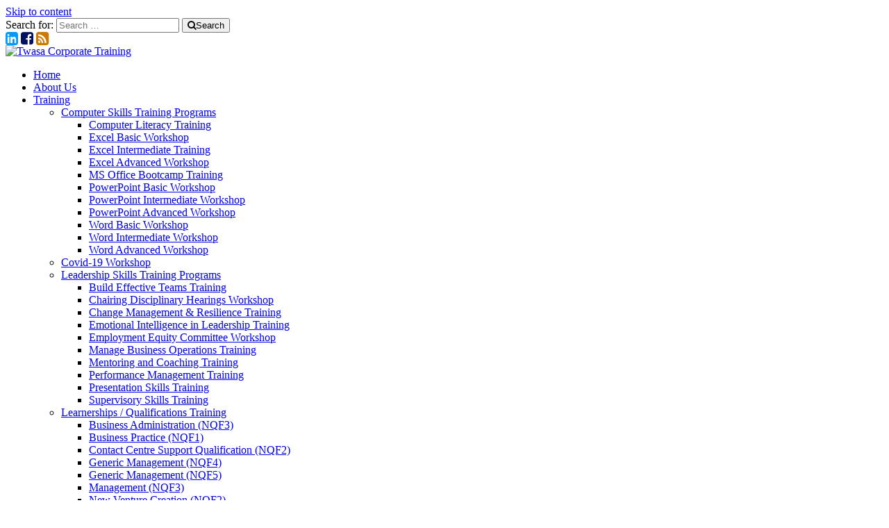

--- FILE ---
content_type: text/html; charset=UTF-8
request_url: https://twasa.co.za/accredited-training-2/learnerships-qualifications-training-programs/business-practice-nqf1/
body_size: 13133
content:
<!DOCTYPE html>
<html lang="en-GB">
<head>
<meta charset="UTF-8">
<meta name="viewport" content="width=device-width, initial-scale=1">
<link rel="profile" href="https://gmpg.org/xfn/11">
<link rel="pingback" href="https://twasa.co.za/xmlrpc.php">

<meta name='robots' content='index, follow, max-image-preview:large, max-snippet:-1, max-video-preview:-1' />

	<!-- This site is optimized with the Yoast SEO plugin v23.0 - https://yoast.com/wordpress/plugins/seo/ -->
	<title>Management Qualification</title>
	<meta name="description" content="Management Qualification, SAQA ID: 83946, Level 3, 120 Credits , 24 Contact Days over 12 months The National Certificate in Management: Level 3 is intended for personnel already employed and learners who intend to follow a career in management." />
	<link rel="canonical" href="https://twasa.co.za/accredited-training-2/learnerships-qualifications-training-programs/business-practice-nqf1/" />
	<meta property="og:locale" content="en_GB" />
	<meta property="og:type" content="article" />
	<meta property="og:title" content="Management Qualification" />
	<meta property="og:description" content="Management Qualification, SAQA ID: 83946, Level 3, 120 Credits , 24 Contact Days over 12 months The National Certificate in Management: Level 3 is intended for personnel already employed and learners who intend to follow a career in management." />
	<meta property="og:url" content="https://twasa.co.za/accredited-training-2/learnerships-qualifications-training-programs/business-practice-nqf1/" />
	<meta property="og:site_name" content="Twasa Corporate Training" />
	<meta property="article:publisher" content="https://www.facebook.com/Twasa.Pty.Ltd/" />
	<meta property="article:modified_time" content="2021-08-31T11:49:29+00:00" />
	<meta property="og:image" content="https://twasa.co.za/wp-content/uploads/2021/08/Business-practice.jpg" />
	<meta name="twitter:label1" content="Estimated reading time" />
	<meta name="twitter:data1" content="2 minutes" />
	<script type="application/ld+json" class="yoast-schema-graph">{"@context":"https://schema.org","@graph":[{"@type":"WebPage","@id":"https://twasa.co.za/accredited-training-2/learnerships-qualifications-training-programs/business-practice-nqf1/","url":"https://twasa.co.za/accredited-training-2/learnerships-qualifications-training-programs/business-practice-nqf1/","name":"Management Qualification","isPartOf":{"@id":"https://twasa.co.za/#website"},"primaryImageOfPage":{"@id":"https://twasa.co.za/accredited-training-2/learnerships-qualifications-training-programs/business-practice-nqf1/#primaryimage"},"image":{"@id":"https://twasa.co.za/accredited-training-2/learnerships-qualifications-training-programs/business-practice-nqf1/#primaryimage"},"thumbnailUrl":"https://twasa.co.za/wp-content/uploads/2021/08/Business-practice.jpg","datePublished":"2021-08-31T11:31:47+00:00","dateModified":"2021-08-31T11:49:29+00:00","description":"Management Qualification, SAQA ID: 83946, Level 3, 120 Credits , 24 Contact Days over 12 months The National Certificate in Management: Level 3 is intended for personnel already employed and learners who intend to follow a career in management.","breadcrumb":{"@id":"https://twasa.co.za/accredited-training-2/learnerships-qualifications-training-programs/business-practice-nqf1/#breadcrumb"},"inLanguage":"en-GB","potentialAction":[{"@type":"ReadAction","target":["https://twasa.co.za/accredited-training-2/learnerships-qualifications-training-programs/business-practice-nqf1/"]}]},{"@type":"ImageObject","inLanguage":"en-GB","@id":"https://twasa.co.za/accredited-training-2/learnerships-qualifications-training-programs/business-practice-nqf1/#primaryimage","url":"https://twasa.co.za/wp-content/uploads/2021/08/Business-practice.jpg","contentUrl":"https://twasa.co.za/wp-content/uploads/2021/08/Business-practice.jpg","width":670,"height":447},{"@type":"BreadcrumbList","@id":"https://twasa.co.za/accredited-training-2/learnerships-qualifications-training-programs/business-practice-nqf1/#breadcrumb","itemListElement":[{"@type":"ListItem","position":1,"name":"Home","item":"https://twasa.co.za/"},{"@type":"ListItem","position":2,"name":"Training","item":"https://twasa.co.za/accredited-training-2/"},{"@type":"ListItem","position":3,"name":"Learnerships / Qualifications Training","item":"https://twasa.co.za/accredited-training-2/learnerships-qualifications-training-programs/"},{"@type":"ListItem","position":4,"name":"Business Practice (NQF1)"}]},{"@type":"WebSite","@id":"https://twasa.co.za/#website","url":"https://twasa.co.za/","name":"Twasa Corporate Training","description":"Corporate Training &amp; Consulting","publisher":{"@id":"https://twasa.co.za/#organization"},"potentialAction":[{"@type":"SearchAction","target":{"@type":"EntryPoint","urlTemplate":"https://twasa.co.za/?s={search_term_string}"},"query-input":"required name=search_term_string"}],"inLanguage":"en-GB"},{"@type":"Organization","@id":"https://twasa.co.za/#organization","name":"Twasa Corporate Training","url":"https://twasa.co.za/","logo":{"@type":"ImageObject","inLanguage":"en-GB","@id":"https://twasa.co.za/#/schema/logo/image/","url":"https://twasa.co.za/wp-content/uploads/2021/09/TwasaCorporateTraining-Logo.png","contentUrl":"https://twasa.co.za/wp-content/uploads/2021/09/TwasaCorporateTraining-Logo.png","width":1181,"height":472,"caption":"Twasa Corporate Training"},"image":{"@id":"https://twasa.co.za/#/schema/logo/image/"},"sameAs":["https://www.facebook.com/Twasa.Pty.Ltd/","https://www.linkedin.com/company/2780710/admin/updates/"]}]}</script>
	<!-- / Yoast SEO plugin. -->


<link rel='dns-prefetch' href='//maxcdn.bootstrapcdn.com' />
<link rel='dns-prefetch' href='//fonts.googleapis.com' />
<link rel="alternate" type="application/rss+xml" title="Twasa Corporate Training &raquo; Feed" href="https://twasa.co.za/feed/" />
<link rel="alternate" type="application/rss+xml" title="Twasa Corporate Training &raquo; Comments Feed" href="https://twasa.co.za/comments/feed/" />
<script type="text/javascript">
/* <![CDATA[ */
window._wpemojiSettings = {"baseUrl":"https:\/\/s.w.org\/images\/core\/emoji\/15.0.3\/72x72\/","ext":".png","svgUrl":"https:\/\/s.w.org\/images\/core\/emoji\/15.0.3\/svg\/","svgExt":".svg","source":{"concatemoji":"https:\/\/twasa.co.za\/wp-includes\/js\/wp-emoji-release.min.js?ver=33b8075995256584db4c91404909d1e2"}};
/*! This file is auto-generated */
!function(i,n){var o,s,e;function c(e){try{var t={supportTests:e,timestamp:(new Date).valueOf()};sessionStorage.setItem(o,JSON.stringify(t))}catch(e){}}function p(e,t,n){e.clearRect(0,0,e.canvas.width,e.canvas.height),e.fillText(t,0,0);var t=new Uint32Array(e.getImageData(0,0,e.canvas.width,e.canvas.height).data),r=(e.clearRect(0,0,e.canvas.width,e.canvas.height),e.fillText(n,0,0),new Uint32Array(e.getImageData(0,0,e.canvas.width,e.canvas.height).data));return t.every(function(e,t){return e===r[t]})}function u(e,t,n){switch(t){case"flag":return n(e,"\ud83c\udff3\ufe0f\u200d\u26a7\ufe0f","\ud83c\udff3\ufe0f\u200b\u26a7\ufe0f")?!1:!n(e,"\ud83c\uddfa\ud83c\uddf3","\ud83c\uddfa\u200b\ud83c\uddf3")&&!n(e,"\ud83c\udff4\udb40\udc67\udb40\udc62\udb40\udc65\udb40\udc6e\udb40\udc67\udb40\udc7f","\ud83c\udff4\u200b\udb40\udc67\u200b\udb40\udc62\u200b\udb40\udc65\u200b\udb40\udc6e\u200b\udb40\udc67\u200b\udb40\udc7f");case"emoji":return!n(e,"\ud83d\udc26\u200d\u2b1b","\ud83d\udc26\u200b\u2b1b")}return!1}function f(e,t,n){var r="undefined"!=typeof WorkerGlobalScope&&self instanceof WorkerGlobalScope?new OffscreenCanvas(300,150):i.createElement("canvas"),a=r.getContext("2d",{willReadFrequently:!0}),o=(a.textBaseline="top",a.font="600 32px Arial",{});return e.forEach(function(e){o[e]=t(a,e,n)}),o}function t(e){var t=i.createElement("script");t.src=e,t.defer=!0,i.head.appendChild(t)}"undefined"!=typeof Promise&&(o="wpEmojiSettingsSupports",s=["flag","emoji"],n.supports={everything:!0,everythingExceptFlag:!0},e=new Promise(function(e){i.addEventListener("DOMContentLoaded",e,{once:!0})}),new Promise(function(t){var n=function(){try{var e=JSON.parse(sessionStorage.getItem(o));if("object"==typeof e&&"number"==typeof e.timestamp&&(new Date).valueOf()<e.timestamp+604800&&"object"==typeof e.supportTests)return e.supportTests}catch(e){}return null}();if(!n){if("undefined"!=typeof Worker&&"undefined"!=typeof OffscreenCanvas&&"undefined"!=typeof URL&&URL.createObjectURL&&"undefined"!=typeof Blob)try{var e="postMessage("+f.toString()+"("+[JSON.stringify(s),u.toString(),p.toString()].join(",")+"));",r=new Blob([e],{type:"text/javascript"}),a=new Worker(URL.createObjectURL(r),{name:"wpTestEmojiSupports"});return void(a.onmessage=function(e){c(n=e.data),a.terminate(),t(n)})}catch(e){}c(n=f(s,u,p))}t(n)}).then(function(e){for(var t in e)n.supports[t]=e[t],n.supports.everything=n.supports.everything&&n.supports[t],"flag"!==t&&(n.supports.everythingExceptFlag=n.supports.everythingExceptFlag&&n.supports[t]);n.supports.everythingExceptFlag=n.supports.everythingExceptFlag&&!n.supports.flag,n.DOMReady=!1,n.readyCallback=function(){n.DOMReady=!0}}).then(function(){return e}).then(function(){var e;n.supports.everything||(n.readyCallback(),(e=n.source||{}).concatemoji?t(e.concatemoji):e.wpemoji&&e.twemoji&&(t(e.twemoji),t(e.wpemoji)))}))}((window,document),window._wpemojiSettings);
/* ]]> */
</script>
<style id='wp-emoji-styles-inline-css' type='text/css'>

	img.wp-smiley, img.emoji {
		display: inline !important;
		border: none !important;
		box-shadow: none !important;
		height: 1em !important;
		width: 1em !important;
		margin: 0 0.07em !important;
		vertical-align: -0.1em !important;
		background: none !important;
		padding: 0 !important;
	}
</style>
<link rel='stylesheet' id='wp-block-library-css' href='https://twasa.co.za/wp-includes/css/dist/block-library/style.min.css?ver=33b8075995256584db4c91404909d1e2' type='text/css' media='all' />
<style id='pdfemb-pdf-embedder-viewer-style-inline-css' type='text/css'>
.wp-block-pdfemb-pdf-embedder-viewer{max-width:none}

</style>
<style id='classic-theme-styles-inline-css' type='text/css'>
/*! This file is auto-generated */
.wp-block-button__link{color:#fff;background-color:#32373c;border-radius:9999px;box-shadow:none;text-decoration:none;padding:calc(.667em + 2px) calc(1.333em + 2px);font-size:1.125em}.wp-block-file__button{background:#32373c;color:#fff;text-decoration:none}
</style>
<style id='global-styles-inline-css' type='text/css'>
body{--wp--preset--color--black: #000000;--wp--preset--color--cyan-bluish-gray: #abb8c3;--wp--preset--color--white: #ffffff;--wp--preset--color--pale-pink: #f78da7;--wp--preset--color--vivid-red: #cf2e2e;--wp--preset--color--luminous-vivid-orange: #ff6900;--wp--preset--color--luminous-vivid-amber: #fcb900;--wp--preset--color--light-green-cyan: #7bdcb5;--wp--preset--color--vivid-green-cyan: #00d084;--wp--preset--color--pale-cyan-blue: #8ed1fc;--wp--preset--color--vivid-cyan-blue: #0693e3;--wp--preset--color--vivid-purple: #9b51e0;--wp--preset--gradient--vivid-cyan-blue-to-vivid-purple: linear-gradient(135deg,rgba(6,147,227,1) 0%,rgb(155,81,224) 100%);--wp--preset--gradient--light-green-cyan-to-vivid-green-cyan: linear-gradient(135deg,rgb(122,220,180) 0%,rgb(0,208,130) 100%);--wp--preset--gradient--luminous-vivid-amber-to-luminous-vivid-orange: linear-gradient(135deg,rgba(252,185,0,1) 0%,rgba(255,105,0,1) 100%);--wp--preset--gradient--luminous-vivid-orange-to-vivid-red: linear-gradient(135deg,rgba(255,105,0,1) 0%,rgb(207,46,46) 100%);--wp--preset--gradient--very-light-gray-to-cyan-bluish-gray: linear-gradient(135deg,rgb(238,238,238) 0%,rgb(169,184,195) 100%);--wp--preset--gradient--cool-to-warm-spectrum: linear-gradient(135deg,rgb(74,234,220) 0%,rgb(151,120,209) 20%,rgb(207,42,186) 40%,rgb(238,44,130) 60%,rgb(251,105,98) 80%,rgb(254,248,76) 100%);--wp--preset--gradient--blush-light-purple: linear-gradient(135deg,rgb(255,206,236) 0%,rgb(152,150,240) 100%);--wp--preset--gradient--blush-bordeaux: linear-gradient(135deg,rgb(254,205,165) 0%,rgb(254,45,45) 50%,rgb(107,0,62) 100%);--wp--preset--gradient--luminous-dusk: linear-gradient(135deg,rgb(255,203,112) 0%,rgb(199,81,192) 50%,rgb(65,88,208) 100%);--wp--preset--gradient--pale-ocean: linear-gradient(135deg,rgb(255,245,203) 0%,rgb(182,227,212) 50%,rgb(51,167,181) 100%);--wp--preset--gradient--electric-grass: linear-gradient(135deg,rgb(202,248,128) 0%,rgb(113,206,126) 100%);--wp--preset--gradient--midnight: linear-gradient(135deg,rgb(2,3,129) 0%,rgb(40,116,252) 100%);--wp--preset--font-size--small: 13px;--wp--preset--font-size--medium: 20px;--wp--preset--font-size--large: 36px;--wp--preset--font-size--x-large: 42px;--wp--preset--spacing--20: 0.44rem;--wp--preset--spacing--30: 0.67rem;--wp--preset--spacing--40: 1rem;--wp--preset--spacing--50: 1.5rem;--wp--preset--spacing--60: 2.25rem;--wp--preset--spacing--70: 3.38rem;--wp--preset--spacing--80: 5.06rem;--wp--preset--shadow--natural: 6px 6px 9px rgba(0, 0, 0, 0.2);--wp--preset--shadow--deep: 12px 12px 50px rgba(0, 0, 0, 0.4);--wp--preset--shadow--sharp: 6px 6px 0px rgba(0, 0, 0, 0.2);--wp--preset--shadow--outlined: 6px 6px 0px -3px rgba(255, 255, 255, 1), 6px 6px rgba(0, 0, 0, 1);--wp--preset--shadow--crisp: 6px 6px 0px rgba(0, 0, 0, 1);}:where(.is-layout-flex){gap: 0.5em;}:where(.is-layout-grid){gap: 0.5em;}body .is-layout-flex{display: flex;}body .is-layout-flex{flex-wrap: wrap;align-items: center;}body .is-layout-flex > *{margin: 0;}body .is-layout-grid{display: grid;}body .is-layout-grid > *{margin: 0;}:where(.wp-block-columns.is-layout-flex){gap: 2em;}:where(.wp-block-columns.is-layout-grid){gap: 2em;}:where(.wp-block-post-template.is-layout-flex){gap: 1.25em;}:where(.wp-block-post-template.is-layout-grid){gap: 1.25em;}.has-black-color{color: var(--wp--preset--color--black) !important;}.has-cyan-bluish-gray-color{color: var(--wp--preset--color--cyan-bluish-gray) !important;}.has-white-color{color: var(--wp--preset--color--white) !important;}.has-pale-pink-color{color: var(--wp--preset--color--pale-pink) !important;}.has-vivid-red-color{color: var(--wp--preset--color--vivid-red) !important;}.has-luminous-vivid-orange-color{color: var(--wp--preset--color--luminous-vivid-orange) !important;}.has-luminous-vivid-amber-color{color: var(--wp--preset--color--luminous-vivid-amber) !important;}.has-light-green-cyan-color{color: var(--wp--preset--color--light-green-cyan) !important;}.has-vivid-green-cyan-color{color: var(--wp--preset--color--vivid-green-cyan) !important;}.has-pale-cyan-blue-color{color: var(--wp--preset--color--pale-cyan-blue) !important;}.has-vivid-cyan-blue-color{color: var(--wp--preset--color--vivid-cyan-blue) !important;}.has-vivid-purple-color{color: var(--wp--preset--color--vivid-purple) !important;}.has-black-background-color{background-color: var(--wp--preset--color--black) !important;}.has-cyan-bluish-gray-background-color{background-color: var(--wp--preset--color--cyan-bluish-gray) !important;}.has-white-background-color{background-color: var(--wp--preset--color--white) !important;}.has-pale-pink-background-color{background-color: var(--wp--preset--color--pale-pink) !important;}.has-vivid-red-background-color{background-color: var(--wp--preset--color--vivid-red) !important;}.has-luminous-vivid-orange-background-color{background-color: var(--wp--preset--color--luminous-vivid-orange) !important;}.has-luminous-vivid-amber-background-color{background-color: var(--wp--preset--color--luminous-vivid-amber) !important;}.has-light-green-cyan-background-color{background-color: var(--wp--preset--color--light-green-cyan) !important;}.has-vivid-green-cyan-background-color{background-color: var(--wp--preset--color--vivid-green-cyan) !important;}.has-pale-cyan-blue-background-color{background-color: var(--wp--preset--color--pale-cyan-blue) !important;}.has-vivid-cyan-blue-background-color{background-color: var(--wp--preset--color--vivid-cyan-blue) !important;}.has-vivid-purple-background-color{background-color: var(--wp--preset--color--vivid-purple) !important;}.has-black-border-color{border-color: var(--wp--preset--color--black) !important;}.has-cyan-bluish-gray-border-color{border-color: var(--wp--preset--color--cyan-bluish-gray) !important;}.has-white-border-color{border-color: var(--wp--preset--color--white) !important;}.has-pale-pink-border-color{border-color: var(--wp--preset--color--pale-pink) !important;}.has-vivid-red-border-color{border-color: var(--wp--preset--color--vivid-red) !important;}.has-luminous-vivid-orange-border-color{border-color: var(--wp--preset--color--luminous-vivid-orange) !important;}.has-luminous-vivid-amber-border-color{border-color: var(--wp--preset--color--luminous-vivid-amber) !important;}.has-light-green-cyan-border-color{border-color: var(--wp--preset--color--light-green-cyan) !important;}.has-vivid-green-cyan-border-color{border-color: var(--wp--preset--color--vivid-green-cyan) !important;}.has-pale-cyan-blue-border-color{border-color: var(--wp--preset--color--pale-cyan-blue) !important;}.has-vivid-cyan-blue-border-color{border-color: var(--wp--preset--color--vivid-cyan-blue) !important;}.has-vivid-purple-border-color{border-color: var(--wp--preset--color--vivid-purple) !important;}.has-vivid-cyan-blue-to-vivid-purple-gradient-background{background: var(--wp--preset--gradient--vivid-cyan-blue-to-vivid-purple) !important;}.has-light-green-cyan-to-vivid-green-cyan-gradient-background{background: var(--wp--preset--gradient--light-green-cyan-to-vivid-green-cyan) !important;}.has-luminous-vivid-amber-to-luminous-vivid-orange-gradient-background{background: var(--wp--preset--gradient--luminous-vivid-amber-to-luminous-vivid-orange) !important;}.has-luminous-vivid-orange-to-vivid-red-gradient-background{background: var(--wp--preset--gradient--luminous-vivid-orange-to-vivid-red) !important;}.has-very-light-gray-to-cyan-bluish-gray-gradient-background{background: var(--wp--preset--gradient--very-light-gray-to-cyan-bluish-gray) !important;}.has-cool-to-warm-spectrum-gradient-background{background: var(--wp--preset--gradient--cool-to-warm-spectrum) !important;}.has-blush-light-purple-gradient-background{background: var(--wp--preset--gradient--blush-light-purple) !important;}.has-blush-bordeaux-gradient-background{background: var(--wp--preset--gradient--blush-bordeaux) !important;}.has-luminous-dusk-gradient-background{background: var(--wp--preset--gradient--luminous-dusk) !important;}.has-pale-ocean-gradient-background{background: var(--wp--preset--gradient--pale-ocean) !important;}.has-electric-grass-gradient-background{background: var(--wp--preset--gradient--electric-grass) !important;}.has-midnight-gradient-background{background: var(--wp--preset--gradient--midnight) !important;}.has-small-font-size{font-size: var(--wp--preset--font-size--small) !important;}.has-medium-font-size{font-size: var(--wp--preset--font-size--medium) !important;}.has-large-font-size{font-size: var(--wp--preset--font-size--large) !important;}.has-x-large-font-size{font-size: var(--wp--preset--font-size--x-large) !important;}
.wp-block-navigation a:where(:not(.wp-element-button)){color: inherit;}
:where(.wp-block-post-template.is-layout-flex){gap: 1.25em;}:where(.wp-block-post-template.is-layout-grid){gap: 1.25em;}
:where(.wp-block-columns.is-layout-flex){gap: 2em;}:where(.wp-block-columns.is-layout-grid){gap: 2em;}
.wp-block-pullquote{font-size: 1.5em;line-height: 1.6;}
</style>
<link rel='stylesheet' id='bne-testimonials-css-css' href='https://twasa.co.za/wp-content/plugins/bne-testimonials/assets/css/bne-testimonials.min.css?ver=2.0.8' type='text/css' media='all' />
<link rel='stylesheet' id='contact-form-7-css' href='https://twasa.co.za/wp-content/plugins/contact-form-7/includes/css/styles.css?ver=5.9.6' type='text/css' media='all' />
<link rel='stylesheet' id='crellyslider-css' href='https://twasa.co.za/wp-content/plugins/crelly-slider/css/crellyslider.css?ver=1.4.6' type='text/css' media='all' />
<link rel='stylesheet' id='owl.carousel-css' href='https://twasa.co.za/wp-content/plugins/tc-logo-slider/vendors/owl-carousel-2/assets/owl.carousel.css?ver=33b8075995256584db4c91404909d1e2' type='text/css' media='all' />
<link rel='stylesheet' id='font-awesome-css' href='//maxcdn.bootstrapcdn.com/font-awesome/4.7.0/css/font-awesome.min.css?ver=33b8075995256584db4c91404909d1e2' type='text/css' media='all' />
<link rel='stylesheet' id='tcls-css' href='https://twasa.co.za/wp-content/plugins/tc-logo-slider/assets/css/tcls.css?ver=33b8075995256584db4c91404909d1e2' type='text/css' media='all' />
<link rel='stylesheet' id='inbound-shortcodes-css' href='https://twasa.co.za/wp-content/plugins/cta/shared/shortcodes/css/frontend-render.css?ver=33b8075995256584db4c91404909d1e2' type='text/css' media='all' />
<link rel='stylesheet' id='owl-carousel-css' href='https://twasa.co.za/wp-content/themes/great-freemium/css/owl-carousel-assets/owl.carousel.min.css?ver=33b8075995256584db4c91404909d1e2' type='text/css' media='all' />
<link rel='stylesheet' id='owl-carousel-theme-default-css' href='https://twasa.co.za/wp-content/themes/great-freemium/css/owl-carousel-assets/owl.theme.default.min.css?ver=33b8075995256584db4c91404909d1e2' type='text/css' media='all' />
<link rel='stylesheet' id='great-google-fonts-css' href='//fonts.googleapis.com/css?family=Open+Sans%3A400%2C400i%2C700%2C700i%7CRaleway%3A300&#038;subset=latin-ext&#038;ver=33b8075995256584db4c91404909d1e2' type='text/css' media='all' />
<link rel='stylesheet' id='great-style-css' href='https://twasa.co.za/wp-content/themes/great-freemium/style.css?ver=33b8075995256584db4c91404909d1e2' type='text/css' media='all' />
<script type="text/javascript" src="https://twasa.co.za/wp-includes/js/jquery/jquery.min.js?ver=3.7.1" id="jquery-core-js"></script>
<script type="text/javascript" src="https://twasa.co.za/wp-includes/js/jquery/jquery-migrate.min.js?ver=3.4.1" id="jquery-migrate-js"></script>
<script type="text/javascript" src="https://twasa.co.za/wp-includes/js/jquery/ui/core.min.js?ver=1.13.2" id="jquery-ui-core-js"></script>
<script type="text/javascript" src="https://twasa.co.za/wp-content/plugins/crelly-slider/js/jquery.crellyslider.js?ver=1.4.6" id="jquery.crellyslider-js"></script>
<script type="text/javascript" src="https://twasa.co.za/wp-content/plugins/the-preloader/js/preloader-script.js" id="wptime-plugin-preloader-script-js"></script>
<script type="text/javascript" src="https://twasa.co.za/wp-content/themes/great-freemium/js/jquery.fitvids.js?ver=33b8075995256584db4c91404909d1e2" id="great-fitvids-js"></script>
<script type="text/javascript" src="https://twasa.co.za/wp-content/themes/great-freemium/js/fitvids-doc-ready.js?ver=33b8075995256584db4c91404909d1e2" id="great-fitvids-doc-ready-js"></script>
<script type="text/javascript" src="https://twasa.co.za/wp-content/themes/great-freemium/js/jquery.dcd.doubletaptogo.min.js?ver=33b8075995256584db4c91404909d1e2" id="great-doubletaptogo-js"></script>
<script type="text/javascript" src="https://twasa.co.za/wp-content/themes/great-freemium/js/base.js?ver=33b8075995256584db4c91404909d1e2" id="great-basejs-js"></script>
<!--[if lt IE 9]>
<script type="text/javascript" src="https://twasa.co.za/wp-content/themes/great-freemium/js/html5shiv.min.js?ver=3.7.2" id="html5shiv-js"></script>
<![endif]-->
<script type="text/javascript" id="cta-load-variation-js-extra">
/* <![CDATA[ */
var cta_variation = {"cta_id":null,"admin_url":"https:\/\/twasa.co.za\/wp-admin\/admin-ajax.php","home_url":"https:\/\/twasa.co.za","split_testing":"1","sticky_cta":"1","page_tracking":"off"};
/* ]]> */
</script>
<script type="text/javascript" src="https://twasa.co.za/wp-content/plugins/cta/assets/js/cta-variation.js" id="cta-load-variation-js"></script>
<script type="text/javascript" id="inbound-analytics-js-extra">
/* <![CDATA[ */
var inbound_settings = {"post_id":"3116","post_type":"page","variation_id":"0","ip_address":"3.21.204.72","wp_lead_data":{"lead_id":null,"lead_email":null,"lead_uid":null,"lead_nonce":null},"admin_url":"https:\/\/twasa.co.za\/wp-admin\/admin-ajax.php","track_time":"2026\/01\/23 2:54:06","page_tracking":"off","search_tracking":"off","comment_tracking":"off","custom_mapping":[],"is_admin":"","ajax_nonce":"0bb91925ec"};
/* ]]> */
</script>
<script type="text/javascript" src="https://twasa.co.za/wp-content/plugins/cta/shared/assets/js/frontend/analytics/inboundAnalytics.min.js" id="inbound-analytics-js"></script>
<link rel="https://api.w.org/" href="https://twasa.co.za/wp-json/" /><link rel="alternate" type="application/json" href="https://twasa.co.za/wp-json/wp/v2/pages/3116" /><link rel="EditURI" type="application/rsd+xml" title="RSD" href="https://twasa.co.za/xmlrpc.php?rsd" />

<link rel='shortlink' href='https://twasa.co.za/?p=3116' />
<link rel="alternate" type="application/json+oembed" href="https://twasa.co.za/wp-json/oembed/1.0/embed?url=https%3A%2F%2Ftwasa.co.za%2Faccredited-training-2%2Flearnerships-qualifications-training-programs%2Fbusiness-practice-nqf1%2F" />
<link rel="alternate" type="text/xml+oembed" href="https://twasa.co.za/wp-json/oembed/1.0/embed?url=https%3A%2F%2Ftwasa.co.za%2Faccredited-training-2%2Flearnerships-qualifications-training-programs%2Fbusiness-practice-nqf1%2F&#038;format=xml" />
<meta name="google-site-verification" content="Esqv3XwirpqVufTc5hgCJ1jyQuTo__ZCZP0j4KwWFic" />    	<style type="text/css">
			#wptime-plugin-preloader{
				position: fixed;
				top: 0;
			 	left: 0;
			 	right: 0;
			 	bottom: 0;
				background:url(https://twasa.co.za/wp-content/plugins/the-preloader/images/preloader.GIF) no-repeat #FFFFFF 50%;
				-moz-background-size:64px 64px;
				-o-background-size:64px 64px;
				-webkit-background-size:64px 64px;
				background-size:64px 64px;
				z-index: 99998;
				width:100%;
				height:100%;
			}
		</style>

		<noscript>
    		<style type="text/css">
        		#wptime-plugin-preloader{
        			display:none !important;
        		}
    		</style>
		</noscript>
    <style type="text/css">.primary-menu-cont > ul > li > a:hover { color:#dd3333 !important;}.primary-menu-cont > ul > li > a span.underline { background-color:#dd3333 !important;}.main-navigation{ background-image:url(https://twasa.co.za/wp-content/uploads/2018/04/blue.jpg);}header.site-header{background-image:url(https://twasa.co.za/wp-content/uploads/2018/04/cropped-headerbg.png);}
								.main-navigation {border-radius: inherit;}.header-logo-image img {width:20%;}footer .info-text {display:none;}
</style><link rel="icon" href="https://twasa.co.za/wp-content/uploads/2021/02/cropped-TwasaCorporateTraining-Logo-32x32.png" sizes="32x32" />
<link rel="icon" href="https://twasa.co.za/wp-content/uploads/2021/02/cropped-TwasaCorporateTraining-Logo-192x192.png" sizes="192x192" />
<link rel="apple-touch-icon" href="https://twasa.co.za/wp-content/uploads/2021/02/cropped-TwasaCorporateTraining-Logo-180x180.png" />
<meta name="msapplication-TileImage" content="https://twasa.co.za/wp-content/uploads/2021/02/cropped-TwasaCorporateTraining-Logo-270x270.png" />
		<style type="text/css" id="wp-custom-css">
			@media screen and (max-width:767px){
    header.site-header {
        background: transparent !important;
    }
}		</style>
		</head>

<body data-rsssl=1 class="page-template-default page page-id-3116 page-child parent-pageid-1317">
<div id="page" class="hfeed site">
	<a class="skip-link screen-reader-text" href="#content">Skip to content</a>
	<header id="masthead" class="site-header" role="banner">
		<div class="site-branding">
			<div class="header-search">
            		<div class="site-contact header">
                		</div>
	                 <div class="ss">
                	
<form role="search" method="get" class="search-form" action="https://twasa.co.za/">
	<label for="search-form-6972e2ce41d0a">
		<span class="screen-reader-text">Search for:</span>
	</label>
	<input type="search" id="search-form-6972e2ce41d0a" class="search-field" placeholder="Search &hellip;" value="" name="s" />
	<button type="submit" class="search-submit" title="Search">
    	<i class="fa fa-search" aria-hidden="true"></i><span class="screen-reader-text">Search</span>
    </button>
</form>
<div class="clear"></div>                    <div class="sm sm-header"> <a href="https://www.linkedin.com/company/twasa" title="Twasa" target="_blank" style="color:#029aff;" ><i class="fa fa-linkedin-square fa-lg"></i></a> <a href="https://www.facebook.com/Twasa.Pty.Ltd/" target="_blank" style="color:#001160;" ><i class="fa fa-facebook-square fa-lg"></i></a> <a href="https://twasa.co.za/feed/" target="_blank" style="color:#cc7a00;" ><i class="fa fa-rss-square fa-lg"></i></a> <a href="https://twasa.co.za/" target="_blank" ><i class="fa  fa-lg"></i></a> <a href="https://twasa.co.za/" target="_blank" ><i class="fa  fa-lg"></i></a> <a href="https://twasa.co.za/" target="_blank" ><i class="fa  fa-lg"></i></a> <a href="https://twasa.co.za/" target="_blank" ><i class="fa  fa-lg"></i></a> <a href="https://twasa.co.za/" target="_blank" ><i class="fa  fa-lg"></i></a> <a href="https://twasa.co.za/" target="_blank" ><i class="fa  fa-lg"></i></a></div>                </div>

            </div>    

			            <div class="header-logo-image">
                <a href="https://twasa.co.za/" title="Twasa Corporate Training" rel="home">
                <img
                	src="https://twasa.co.za/wp-content/uploads/2018/04/Twasa-Logo1.png"
                    alt="Twasa Corporate Training"
                    />
                </a>
            </div><!-- #header-logo-image -->
        	            <div class="clear"></div>
		</div><!-- .site-branding -->
	</header><!-- #masthead -->
    
    		    <nav id="site-navigation" class="main-navigation" role="navigation">
        <div class="primary-menu-cont"><ul id="primary-menu" class="menu"><li id="menu-item-17" class="menu-item menu-item-type-custom menu-item-object-custom menu-item-home menu-item-17"><a href="https://twasa.co.za/">Home</a></li>
<li id="menu-item-18" class="menu-item menu-item-type-post_type menu-item-object-page menu-item-18"><a href="https://twasa.co.za/about-us/">About Us</a></li>
<li id="menu-item-22" class="menu-item menu-item-type-post_type menu-item-object-page current-page-ancestor current-menu-ancestor current_page_ancestor menu-item-has-children menu-item-22"><a href="https://twasa.co.za/accredited-training-2/">Training</a>
<ul class="sub-menu">
	<li id="menu-item-1208" class="menu-item menu-item-type-post_type menu-item-object-page menu-item-has-children menu-item-1208"><a href="https://twasa.co.za/accredited-training-2/soft-skills-training-programs/">Computer Skills Training Programs</a>
	<ul class="sub-menu">
		<li id="menu-item-901" class="menu-item menu-item-type-post_type menu-item-object-page menu-item-901"><a href="https://twasa.co.za/accredited-training-2/soft-skills-training-programs/computer-literacy-training-2/">Computer Literacy Training</a></li>
		<li id="menu-item-801" class="menu-item menu-item-type-post_type menu-item-object-page menu-item-801"><a href="https://twasa.co.za/accredited-training-2/soft-skills-training-programs/excel-basic/">Excel Basic Workshop</a></li>
		<li id="menu-item-1403" class="menu-item menu-item-type-custom menu-item-object-custom menu-item-1403"><a href="https://twasa.co.za/accredited-training-2/soft-skills-training-programs/excel-intermediate-w/">Excel Intermediate Training</a></li>
		<li id="menu-item-799" class="menu-item menu-item-type-post_type menu-item-object-page menu-item-799"><a href="https://twasa.co.za/accredited-training-2/soft-skills-training-programs/excel-advanced/">Excel Advanced Workshop</a></li>
		<li id="menu-item-1195" class="menu-item menu-item-type-post_type menu-item-object-page menu-item-1195"><a href="https://twasa.co.za/accredited-training-2/soft-skills-training-programs/ms-office-bootcamp-training/">MS Office Bootcamp Training</a></li>
		<li id="menu-item-804" class="menu-item menu-item-type-post_type menu-item-object-page menu-item-804"><a href="https://twasa.co.za/accredited-training-2/soft-skills-training-programs/powerpoint-basic/">PowerPoint Basic Workshop</a></li>
		<li id="menu-item-805" class="menu-item menu-item-type-post_type menu-item-object-page menu-item-805"><a href="https://twasa.co.za/accredited-training-2/soft-skills-training-programs/powerpoint-intermediate-training/">PowerPoint Intermediate Workshop</a></li>
		<li id="menu-item-806" class="menu-item menu-item-type-post_type menu-item-object-page menu-item-806"><a href="https://twasa.co.za/accredited-training-2/soft-skills-training-programs/powerpoint-advanced-training/">PowerPoint Advanced Workshop</a></li>
		<li id="menu-item-807" class="menu-item menu-item-type-post_type menu-item-object-page menu-item-807"><a href="https://twasa.co.za/accredited-training-2/soft-skills-training-programs/word-basic/">Word Basic Workshop</a></li>
		<li id="menu-item-808" class="menu-item menu-item-type-post_type menu-item-object-page menu-item-808"><a href="https://twasa.co.za/accredited-training-2/soft-skills-training-programs/word-intermediate/">Word Intermediate Workshop</a></li>
		<li id="menu-item-809" class="menu-item menu-item-type-post_type menu-item-object-page menu-item-809"><a href="https://twasa.co.za/accredited-training-2/soft-skills-training-programs/word-advanced-workshop-2/">Word Advanced Workshop</a></li>
	</ul>
</li>
	<li id="menu-item-2597" class="menu-item menu-item-type-post_type menu-item-object-page menu-item-2597"><a href="https://twasa.co.za/accredited-training-2/covid-19-training/">Covid-19 Workshop</a></li>
	<li id="menu-item-1194" class="menu-item menu-item-type-post_type menu-item-object-page menu-item-has-children menu-item-1194"><a href="https://twasa.co.za/accredited-training-2/leadership-training-programs/">Leadership Skills Training Programs</a>
	<ul class="sub-menu">
		<li id="menu-item-1294" class="menu-item menu-item-type-post_type menu-item-object-page menu-item-1294"><a href="https://twasa.co.za/accredited-training-2/leadership-training-programs/build-effective-teams/">Build Effective Teams Training</a></li>
		<li id="menu-item-1295" class="menu-item menu-item-type-post_type menu-item-object-page menu-item-1295"><a href="https://twasa.co.za/accredited-training-2/leadership-training-programs/chairing-disciplinary-hearings-workshop/">Chairing Disciplinary Hearings Workshop</a></li>
		<li id="menu-item-1296" class="menu-item menu-item-type-post_type menu-item-object-page menu-item-1296"><a href="https://twasa.co.za/accredited-training-2/leadership-training-programs/change-management-workshop/">Change Management &#038; Resilience Training</a></li>
		<li id="menu-item-1307" class="menu-item menu-item-type-post_type menu-item-object-page menu-item-1307"><a href="https://twasa.co.za/accredited-training-2/emotional-intelligence/">Emotional Intelligence in Leadership Training</a></li>
		<li id="menu-item-1297" class="menu-item menu-item-type-post_type menu-item-object-page menu-item-1297"><a href="https://twasa.co.za/accredited-training-2/leadership-training-programs/employment-equity-committee-workshop/">Employment Equity Committee Workshop</a></li>
		<li id="menu-item-1298" class="menu-item menu-item-type-post_type menu-item-object-page menu-item-1298"><a href="https://twasa.co.za/accredited-training-2/leadership-training-programs/manage-business-operations/">Manage Business Operations Training</a></li>
		<li id="menu-item-1299" class="menu-item menu-item-type-post_type menu-item-object-page menu-item-1299"><a href="https://twasa.co.za/accredited-training-2/leadership-training-programs/mentoring-and-coaching/">Mentoring and Coaching Training</a></li>
		<li id="menu-item-1291" class="menu-item menu-item-type-post_type menu-item-object-page menu-item-1291"><a href="https://twasa.co.za/accredited-training-2/leadership-training-programs/performance-management-workshop/">Performance Management Training</a></li>
		<li id="menu-item-2629" class="menu-item menu-item-type-post_type menu-item-object-page menu-item-2629"><a href="https://twasa.co.za/presentation-skills-training/">Presentation Skills Training</a></li>
		<li id="menu-item-802" class="menu-item menu-item-type-post_type menu-item-object-page menu-item-802"><a href="https://twasa.co.za/accredited-training-2/leadership-training-programs/supervisory-skills/">Supervisory Skills Training</a></li>
	</ul>
</li>
	<li id="menu-item-1319" class="menu-item menu-item-type-post_type menu-item-object-page current-page-ancestor current-menu-ancestor current-menu-parent current-page-parent current_page_parent current_page_ancestor menu-item-has-children menu-item-1319"><a href="https://twasa.co.za/accredited-training-2/learnerships-qualifications-training-programs/">Learnerships / Qualifications Training</a>
	<ul class="sub-menu">
		<li id="menu-item-3102" class="menu-item menu-item-type-post_type menu-item-object-page menu-item-3102"><a href="https://twasa.co.za/accredited-training-2/learnerships-qualifications-training-programs/nc-business-administration/">Business Administration (NQF3)</a></li>
		<li id="menu-item-3123" class="menu-item menu-item-type-post_type menu-item-object-page current-menu-item page_item page-item-3116 current_page_item menu-item-3123"><a href="https://twasa.co.za/accredited-training-2/learnerships-qualifications-training-programs/business-practice-nqf1/" aria-current="page">Business Practice (NQF1)</a></li>
		<li id="menu-item-1328" class="menu-item menu-item-type-post_type menu-item-object-page menu-item-1328"><a href="https://twasa.co.za/accredited-training-2/learnerships-qualifications-training-programs/nc-contact-centre-support/">Contact Centre Support Qualification (NQF2)</a></li>
		<li id="menu-item-1326" class="menu-item menu-item-type-post_type menu-item-object-page menu-item-1326"><a href="https://twasa.co.za/accredited-training-2/learnerships-qualifications-training-programs/fetc-general-management/">Generic Management (NQF4)</a></li>
		<li id="menu-item-3131" class="menu-item menu-item-type-post_type menu-item-object-page menu-item-3131"><a href="https://twasa.co.za/accredited-training-2/learnerships-qualifications-training-programs/generic-management-nqf5/">Generic Management (NQF5)</a></li>
		<li id="menu-item-1327" class="menu-item menu-item-type-post_type menu-item-object-page menu-item-1327"><a href="https://twasa.co.za/accredited-training-2/learnerships-qualifications-training-programs/nc-management/">Management (NQF3)</a></li>
		<li id="menu-item-3104" class="menu-item menu-item-type-post_type menu-item-object-page menu-item-3104"><a href="https://twasa.co.za/accredited-training-2/learnerships-qualifications-training-programs/nc-management/">New Venture Creation (NQF2)</a></li>
		<li id="menu-item-3113" class="menu-item menu-item-type-post_type menu-item-object-page menu-item-3113"><a href="https://twasa.co.za/accredited-training-2/learnerships-qualifications-training-programs/new-venture-creation-nqf4/">New Venture Creation (NQF4)</a></li>
	</ul>
</li>
	<li id="menu-item-1281" class="menu-item menu-item-type-post_type menu-item-object-page menu-item-has-children menu-item-1281"><a href="https://twasa.co.za/accredited-training-2/sales-skills-training-programs/">Sales Skills Training Programs</a>
	<ul class="sub-menu">
		<li id="menu-item-1290" class="menu-item menu-item-type-post_type menu-item-object-page menu-item-1290"><a href="https://twasa.co.za/accredited-training-2/sales-skills-training-programs/external-sales-training-workshop/">External Sales Workshop</a></li>
		<li id="menu-item-1311" class="menu-item menu-item-type-post_type menu-item-object-page menu-item-1311"><a href="https://twasa.co.za/accredited-training-2/sales-skills-training-programs/key-account-management-customer-relationship-management/">Key Account Management &#038; Customer Relationship Management Workshop</a></li>
		<li id="menu-item-1287" class="menu-item menu-item-type-post_type menu-item-object-page menu-item-1287"><a href="https://twasa.co.za/accredited-training-2/sales-skills-training-programs/telesales-training-workshop/">Telesales Workshop</a></li>
	</ul>
</li>
	<li id="menu-item-1282" class="menu-item menu-item-type-post_type menu-item-object-page menu-item-has-children menu-item-1282"><a href="https://twasa.co.za/accredited-training-2/soft-skills-training-programs-2/">Soft Skills Training Programs</a>
	<ul class="sub-menu">
		<li id="menu-item-1300" class="menu-item menu-item-type-post_type menu-item-object-page menu-item-1300"><a href="https://twasa.co.za/accredited-training-2/soft-skills-training-programs-2/business-ethics/">Business Ethics Training</a></li>
		<li id="menu-item-1301" class="menu-item menu-item-type-post_type menu-item-object-page menu-item-1301"><a href="https://twasa.co.za/accredited-training-2/soft-skills-training-programs-2/business-writing-training/">Business Writing Training</a></li>
		<li id="menu-item-1302" class="menu-item menu-item-type-post_type menu-item-object-page menu-item-1302"><a href="https://twasa.co.za/accredited-training-2/soft-skills-training-programs-2/communication/">Communication Training</a></li>
		<li id="menu-item-1305" class="menu-item menu-item-type-post_type menu-item-object-page menu-item-1305"><a href="https://twasa.co.za/accredited-training-2/soft-skills-training-programs-2/conflict-management/">Conflict Management Training</a></li>
		<li id="menu-item-1306" class="menu-item menu-item-type-post_type menu-item-object-page menu-item-1306"><a href="https://twasa.co.za/accredited-training-2/soft-skills-training-programs-2/customer-service-training/">Customer Service Training</a></li>
		<li id="menu-item-1303" class="menu-item menu-item-type-post_type menu-item-object-page menu-item-1303"><a href="https://twasa.co.za/accredited-training-2/soft-skills-training-programs-2/diversity-management-workshop/">Diversity Management Training</a></li>
		<li id="menu-item-1304" class="menu-item menu-item-type-post_type menu-item-object-page menu-item-1304"><a href="https://twasa.co.za/accredited-training-2/soft-skills-training-programs-2/employment-equity-awareness-workshop/">Employment Equity Awareness Workshop</a></li>
		<li id="menu-item-1284" class="menu-item menu-item-type-post_type menu-item-object-page menu-item-1284"><a href="https://twasa.co.za/accredited-training-2/soft-skills-training-programs-2/professional-receptionist-pa-workshop/">Professional Receptionist / PA Workshop</a></li>
		<li id="menu-item-1285" class="menu-item menu-item-type-post_type menu-item-object-page menu-item-1285"><a href="https://twasa.co.za/accredited-training-2/soft-skills-training-programs-2/telephone-etiquette-workshop-2/">Telephone Etiquette Workshop</a></li>
	</ul>
</li>
	<li id="menu-item-1316" class="menu-item menu-item-type-post_type menu-item-object-page menu-item-has-children menu-item-1316"><a href="https://twasa.co.za/accredited-training-2/various-training-programs/">Various Other Training Programs</a>
	<ul class="sub-menu">
		<li id="menu-item-1289" class="menu-item menu-item-type-post_type menu-item-object-page menu-item-1289"><a href="https://twasa.co.za/accredited-training-2/sales-skills-training-programs/general-office-cleaning-hygiene-workshop-2/">General Office Cleaning Hygiene Workshop</a></li>
		<li id="menu-item-1310" class="menu-item menu-item-type-post_type menu-item-object-page menu-item-1310"><a href="https://twasa.co.za/accredited-training-2/sales-skills-training-programs/health-safety/">Health &#038; Safety Training</a></li>
		<li id="menu-item-1280" class="menu-item menu-item-type-post_type menu-item-object-page menu-item-1280"><a href="https://twasa.co.za/accredited-training-2/various-training-programs/hiv-aids-awareness-workshop-2/">HIV &#038; AIDS Awareness Workshop</a></li>
		<li id="menu-item-1315" class="menu-item menu-item-type-post_type menu-item-object-page menu-item-1315"><a href="https://twasa.co.za/accredited-training-2/sales-skills-training-programs/project-management/">Project Management Training</a></li>
		<li id="menu-item-1286" class="menu-item menu-item-type-post_type menu-item-object-page menu-item-1286"><a href="https://twasa.co.za/accredited-training-2/soft-skills-training-programs-2/sexual-harassment-awareness-workshop/">Sexual Harassment Awareness Workshop</a></li>
	</ul>
</li>
</ul>
</li>
<li id="menu-item-1312" class="menu-item menu-item-type-post_type menu-item-object-page menu-item-has-children menu-item-1312"><a href="https://twasa.co.za/accredited-training/">SETA Accredited &#038; Level 1 BBBEE</a>
<ul class="sub-menu">
	<li id="menu-item-1293" class="menu-item menu-item-type-post_type menu-item-object-page menu-item-1293"><a href="https://twasa.co.za/elearning/">eLearning</a></li>
</ul>
</li>
<li id="menu-item-3136" class="menu-item menu-item-type-post_type menu-item-object-page menu-item-3136"><a href="https://twasa.co.za/consulting/">Strategy Facilitation</a></li>
<li id="menu-item-1292" class="menu-item menu-item-type-post_type menu-item-object-page menu-item-has-children menu-item-1292"><a href="https://twasa.co.za/contact-us/">Contact Us</a>
<ul class="sub-menu">
	<li id="menu-item-1344" class="menu-item menu-item-type-custom menu-item-object-custom menu-item-1344"><a href="https://twasa.co.za/twasa-training-gallery">Gallery</a></li>
</ul>
</li>
</ul></div>        <div class="clear"></div>
    </nav><!-- #site-navigation -->
        <!-- Responsive Menu -->
        <div class="responsive-menu-bar open-responsive-menu"><i class="fa fa-bars"></i> <span>Menu</span></div>
        <div id="responsive-menu">
            <div class="menu-close-bar open-responsive-menu"><i class="fa fa-times"></i> Close</div>
        </div>
        <div class="clear"></div>
    
<div id="content" class="site-content">

	<div id="primary" class="content-area">
		<main id="main" class="site-main" role="main">

			
				<article id="post-3116" class="post-3116 page type-page status-publish hentry">
	 

	<header class="entry-header">
		        
        
                
	</header><!-- .entry-header -->

	<div class="entry-content">
		<h5 style="text-align: justify;"><a href="https://twasa.co.za/wp-content/uploads/2021/08/Business-practice.jpg"><img fetchpriority="high" decoding="async" class="alignnone size-full wp-image-3120" src="https://twasa.co.za/wp-content/uploads/2021/08/Business-practice.jpg" alt="" width="670" height="447" srcset="https://twasa.co.za/wp-content/uploads/2021/08/Business-practice.jpg 670w, https://twasa.co.za/wp-content/uploads/2021/08/Business-practice-300x200.jpg 300w, https://twasa.co.za/wp-content/uploads/2021/08/Business-practice-600x400.jpg 600w, https://twasa.co.za/wp-content/uploads/2021/08/Business-practice-655x437.jpg 655w, https://twasa.co.za/wp-content/uploads/2021/08/Business-practice-272x182.jpg 272w" sizes="(max-width: 670px) 100vw, 670px" /></a></h5>
<h3></h3>
<h3 style="text-align: justify;"><strong>GETC Business Practice Qualification, SAQA ID: 61755, Level 1, 121 Credits, 24 Contact Days over 12 Months</strong></h3>
<p>&nbsp;</p>
<p style="text-align: justify;">The General Education and Training Certificate in Business Practice: Level 3 is for utilisation by all members of the population. Anyone preparing to become employed, or self-employed, in any business whatsoever would be the persons most likely to be attracted to this qualification. In fact many newly (or not-so-newly) appointed personnel, or struggling entrepreneurs, could benefit from part or all of this qualification. It seeks to embed the six key literacies required by business organisations: Numeracy, Literacy, Entrepreneurial, Financial, Technological and Cognitive. The GETC: Business Practice integrates the literacies into one qualification while also allowing each to be addressed separately in short courses and skills programmes, based on the constituent unit standards. Furthermore, this Certificate allows a seamless movement into the New Venture Creation learning way, thus providing bridging between South Africa&#8217;s First and second Economies.</p>
<p style="text-align: justify;"><strong>On completion of this Qualification, learners will be able to: </strong></p>
<ul style="text-align: justify;">
<li>Use fundamental skills in a business environment.</li>
<li>Make appropriate use of Information and Communications Technology in an office setting.</li>
<li>Incorporate a range of life skills in an employment or self-employment situation.</li>
</ul>
<p style="text-align: justify;"><strong>Compulsory Modules</strong> <strong>to be covered excluding Fundamentals &amp; Electives:</strong></p>
<ul style="text-align: justify;">
<li>Demonstrate an understanding of a general business plan and adapt it to a selected business idea</li>
<li>Demonstrate an understanding of basic accounting practices</li>
<li>Demonstrate an understanding of entrepreneurship and develop entrepreneurial qualities</li>
<li>Develop and use keyboard skills to enter text</li>
<li>Identify and discuss different types of business and their legal implications</li>
<li>Identify, analyse and select business opportunities</li>
<li>Manage personal finances</li>
<li>Managing files in a Graphical User Interface (GUI) environment</li>
<li>Operate a personal computer system</li>
<li>Plan to manage one`s time</li>
<li>Understand the impact of customer service on a business</li>
<li>Use generic functions in a Graphical User Interface (GUI)-environment</li>
</ul>
<p style="text-align: justify;">Download <a href="https://twasa.co.za/wp-content/uploads/2021/08/GETC-Business-Practice-Level-1.pdf" target="_blank" rel="noopener noreferrer">course outline here</a></p>
<p style="text-align: justify;"><a class="inbound-button inbound-track-link" href="https://twasa.co.za/quote-request/" target='_self' style="background-color: #c8232b; color: #ffffff; font-size:20px;"><i class="fa-ticket font-awesome fa"></i>Request A Quote</a>
<p style="text-align: justify;"><strong><a title="Training" href="https://twasa.co.za/accredited-training-2/">&lt;&lt;&lt; Back to Course List</a></strong></p>
			</div><!-- .entry-content -->
    
</article><!-- #post-## -->

				
			
		</main><!-- #main -->
	</div><!-- #primary -->


<div id="secondary" class="widget-area" role="complementary">
	<aside id="text-7" class="widget widget_text">			<div class="textwidget"><p><iframe loading="lazy" class="facebookwidget" style="border: none; overflow: hidden;" src="https://www.facebook.com/plugins/page.php?href=https%3A%2F%2Fwww.facebook.com%2FTwasa.Pty.Ltd&amp;tabs=timeline&amp;width=340&amp;height=140&amp;small_header=false&amp;adapt_container_width=true&amp;hide_cover=false&amp;show_facepile=true&amp;appId" frameborder="0" scrolling="no"></iframe></p>
</div>
		</aside><aside id="bne_testimonials_slider_widget-3" class="widget bne_testimonials_slider_widget"><h3 class="widget-title">Testimonials</h3><div class="bne-testimonial-wrapper testimonial-wrapper-id-179 testimonial-layout-slider testimonial-theme-default testimonial-left testimonial-arrangement-1 testimonial-category-all bne-testimonial-slider-widget testimonial clearfix"><div id="bne-slider-id-18" class="bne-testimonial-slider-wrapper"><div class="slides-inner"><div class="bne-testimonial-slider bne-flexslider"><ul class="slides"><li id="testimonial-id-3430" class="testimonial-single"><div class="flex-content"><div class="testimonial-author"><span class="testimonial-name"></span></div><div class="testimonial-content"><div class="testimonial-message"><p style="text-align: justify;">Twasa Corporate Training tailored the training to suit our daily operations and our learners were happy with the service delivery.</p>
<p style="text-align: center;"><span style="color: #00ccff;"><strong><em>Lelo Mahuma, Head of HR</em></strong></span></p>
</div></div><div class="clear"></div></div></li><li id="testimonial-id-2152" class="testimonial-single"><div class="flex-content"><div class="testimonial-author"><span class="testimonial-name"></span></div><div class="testimonial-content"><div class="testimonial-message"><p style="text-align: justify;">The delegates and the company was happy with the training received. We would recommend their training due to the exceptional service received.</p>
<p style="text-align: center;"><span style="color: #00ccff;"><strong><span style="background-color: #ffffff;"><em>Mamoraka Makhafola - L &amp; D Facilitator</em></span></strong></span></p>
</div></div><div class="clear"></div></div></li><li id="testimonial-id-2021" class="testimonial-single"><div class="flex-content"><div class="testimonial-author"><span class="testimonial-name"></span></div><div class="testimonial-content"><div class="testimonial-message"><p style="text-align: justify;">No hesitation in recommending Twasa Corporate Training as the feedback received from our employees or learners was that the service was exceptional.</p>
<p style="text-align: center;"><strong><span style="color: #00ccff;"><em>Lindy Methula - Assistant Director</em></span></strong></p>
</div></div><div class="clear"></div></div></li><li id="testimonial-id-2012" class="testimonial-single"><div class="flex-content"><div class="testimonial-author"><span class="testimonial-name"></span></div><div class="testimonial-content"><div class="testimonial-message"><p style="text-align: justify;">Training provided by Twasa Corporate Training was well received and effective. Administration of training was professional.</p>
<p style="text-align: center;"><span style="color: #00ccff;"><strong><em>Violet Ngwenya - HR Practitioner </em></strong></span></p>
</div></div><div class="clear"></div></div></li></ul> <!-- .slides (end) --></div> <!-- .bne-testimonial-slider (end) --></div> <!-- .slides-inner (end) --></div> <!-- .bne-testimonial-slider-wrapper (end) --></div><!-- .bne-testimonials-wrapper (end) --></aside><aside id="custom_post_widget-22" class="widget widget_custom_post_widget"><p><a href="https://twasa.co.za/wp-content/uploads/2019/03/BBBEE.png"><img loading="lazy" decoding="async" class="alignnone size-medium wp-image-2419" src="https://twasa.co.za/wp-content/uploads/2019/03/BBBEE-300x95.png" alt="" width="300" height="95" srcset="https://twasa.co.za/wp-content/uploads/2019/03/BBBEE-300x95.png 300w, https://twasa.co.za/wp-content/uploads/2019/03/BBBEE.png 330w" sizes="(max-width: 300px) 100vw, 300px" /></a></p>
</aside><aside id="custom_post_widget-24" class="widget widget_custom_post_widget"><p><a href="https://twasa.co.za/wp-content/uploads/2019/03/teta.png"><img loading="lazy" decoding="async" class="alignnone size-medium wp-image-2421" src="https://twasa.co.za/wp-content/uploads/2019/03/teta-300x95.png" alt="" width="300" height="95" srcset="https://twasa.co.za/wp-content/uploads/2019/03/teta-300x95.png 300w, https://twasa.co.za/wp-content/uploads/2019/03/teta.png 330w" sizes="(max-width: 300px) 100vw, 300px" /></a></p>
</aside><aside id="custom_post_widget-25" class="widget widget_custom_post_widget"><p><a href="https://twasa.co.za/seta-accreditate/"><img loading="lazy" decoding="async" class="wp-image-813 aligncenter" src="https://twasa.co.za/wp-content/uploads/2019/03/services-seta.png" alt="" width="709" height="295" /></a></p>
</aside></div><!-- #secondary -->
<!-- Copyright © Twasa (Pty) Ltd. 2018.  -->	</div>
        
    
        
	<footer id="colophon" class="site-footer" role="contentinfo">
    	<!-- Footer Quotation -->
        <div class="quote"><div class="a">Copyright © 2009-2021 | Twasa Corporate Training</div></div>        <div class="clear"></div>
    	<!-- Footer Widgets -->
                <div class="clear"></div>
        
        <!-- Site Contact -->
        	<div class="site-contact footer">
                		</div>
	         <div class="clear"></div>
        
        <!-- Footer SM -->
                <div class="clear"></div>
        
        <!-- Footer Menu -->
                
        <div class="site-info">
        <!-- SITE INFO START:-->
		<div class="info-text"></div>Copyright &copy; 2026 <a href="https://twasa.co.za/" title="Twasa Corporate Training" ><span>Twasa Corporate Training</span></a>. Powered by WordPress<span class="sep"> &amp; </span> Thanks to <a href="http://playallfreeonlinegames.com">All Games</a> <span class="sep"> &amp; </span> <strong><a target="_self" href="http://alvele.com/">Alvele.com</a></strong><!--<span class="sep"> &amp; </span><span>Twasa Corporate Training is using the Great WordPress theme</span>-->
		</div><!-- .site-info -->
        <!-- SITE INFO END.-->
	</footer><!-- #colophon -->
    
    <div id="back_top"><i class="fa fa-angle-up"></i></div>
</div><!-- #page -->
<style>
    .tcls-wrap .owl-controls .owl-nav [class*=owl-]{

    background:#000;
  }
  .tcls-wrap .owl-controls .owl-nav [class*='owl-']:hover {
     background: #343434;
  }

  /* Dots */
  .tcls-wrap  .owl-theme .owl-dots .owl-dot span {
    background:#000;
  }
  .tcls-wrap  .owl-theme .owl-dots .owl-dot.active span, .owl-theme .owl-dots .owl-dot:hover span {
    background:#343434;
   }

</style>
<script type="text/javascript">

jQuery(document).ready(function(){
    jQuery(".owl-carousel").owlCarousel({

      // control
      autoplay:true,
      autoplayHoverPause:true,
      autoplayTimeout:3000,
      autoplaySpeed:3000,
      navSpeed:3000,
      dotsSpeed:3000,
      slideBy:1,
      slideTransition:'linear',
      loop:true,
      margin:6,
      // Advances
      nav:false,
      navText:['<i class="fa fa-angle-left" aria-hidden="true"></i>','<i class="fa fa-angle-right" aria-hidden="true"></i>'],
      autoHeight:false,
      dots:false,
      responsiveClass:true,
      responsive:{
          0:{
              items:1,
          },
          600:{
              items:2,

          },
          1000:{
              items:3,

          },
          1200:{
              items:3,

          },

      }

      });

});


</script>

<link rel='stylesheet' id='so-css-great-freemium-css' href='https://twasa.co.za/wp-content/uploads/so-css/so-css-great-freemium.css?ver=1674757230' type='text/css' media='all' />
<script type="text/javascript" src="https://twasa.co.za/wp-content/plugins/cta/shared//shortcodes/js/spin.min.js" id="spin.min-js"></script>
<script type="text/javascript" src="https://twasa.co.za/wp-content/plugins/contact-form-7/includes/swv/js/index.js?ver=5.9.6" id="swv-js"></script>
<script type="text/javascript" id="contact-form-7-js-extra">
/* <![CDATA[ */
var wpcf7 = {"api":{"root":"https:\/\/twasa.co.za\/wp-json\/","namespace":"contact-form-7\/v1"},"cached":"1"};
/* ]]> */
</script>
<script type="text/javascript" src="https://twasa.co.za/wp-content/plugins/contact-form-7/includes/js/index.js?ver=5.9.6" id="contact-form-7-js"></script>
<script type="text/javascript" src="https://twasa.co.za/wp-content/plugins/tc-logo-slider/vendors/owl-carousel-2/owl.carousel.min.js?ver=1" id="owl-carousel-js"></script>
<script type="text/javascript" src="https://twasa.co.za/wp-content/themes/great-freemium/js/skip-link-focus-fix.js?ver=20130115" id="great-skip-link-focus-fix-js"></script>
<script type="text/javascript" src="https://twasa.co.za/wp-content/themes/great-freemium/js/jquery.cycle.all.min.js?ver=2.9999.5" id="jquery-cycle-js"></script>
<script type="text/javascript" id="great-slider-settings-js-extra">
/* <![CDATA[ */
var slider = {"fx":"fade","timeout":"3000","speed":"1000"};
/* ]]> */
</script>
<script type="text/javascript" src="https://twasa.co.za/wp-content/themes/great-freemium/js/slider-setting.js?ver=33b8075995256584db4c91404909d1e2" id="great-slider-settings-js"></script>
<script type="text/javascript" src="https://twasa.co.za/wp-content/plugins/bne-testimonials/assets/js/flexslider.min.js?ver=2.2.2" id="flexslider-js"></script>
<script type="text/javascript" id="flexslider-js-after">
/* <![CDATA[ */
jQuery(document).ready(function($){
							$("#bne-slider-id-18 .bne-testimonial-slider").flexslider({
								animation: "slide",
								animationSpeed: 700,
								smoothHeight: true,
								pauseOnHover: true,
								controlNav: true,
								directionNav: true,
								slideshowSpeed: 7000
							});
						});
/* ]]> */
</script>
</body></html>
